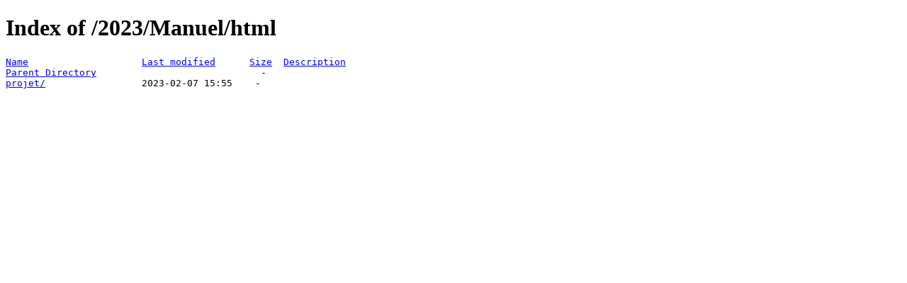

--- FILE ---
content_type: text/html;charset=ISO-8859-1
request_url: http://cyberdesign.be/2023/Manuel/html/
body_size: 307
content:
<!DOCTYPE HTML PUBLIC "-//W3C//DTD HTML 4.01//EN" "http://www.w3.org/TR/html4/strict.dtd">
<html>
 <head>
  <title>Index of /2023/Manuel/html</title>
 </head>
 <body>
<h1>Index of /2023/Manuel/html</h1>
<pre><a href="?C=N;O=D">Name</a>                    <a href="?C=M;O=A">Last modified</a>      <a href="?C=S;O=A">Size</a>  <a href="?C=D;O=A">Description</a>
<a href="/2023/Manuel/">Parent Directory</a>                             -   
<a href="projet/">projet/</a>                 2023-02-07 15:55    -   
</pre>
</body></html>
